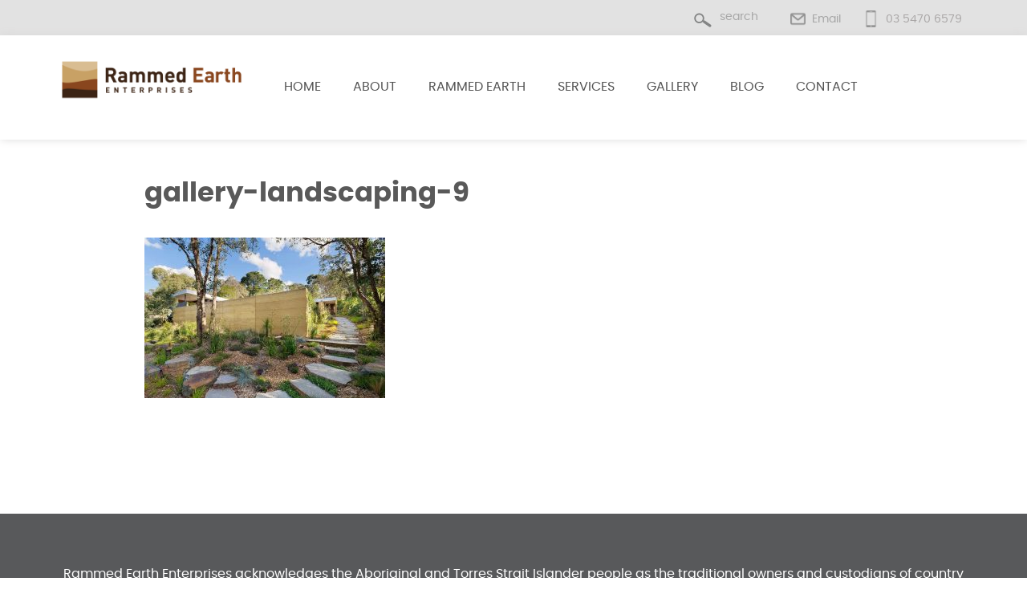

--- FILE ---
content_type: text/html; charset=UTF-8
request_url: https://www.rammedearthenterprises.com.au/landscaping/gallery-landscaping-9/
body_size: 8519
content:
<!doctype html>
<html lang="en-US">
<head>
	<meta charset="UTF-8">
	<meta name="viewport" content="width=device-width, initial-scale=1">
	<link rel="profile" href="https://gmpg.org/xfn/11">

	<meta name='robots' content='index, follow, max-image-preview:large, max-snippet:-1, max-video-preview:-1' />

	<!-- This site is optimized with the Yoast SEO plugin v26.7 - https://yoast.com/wordpress/plugins/seo/ -->
	<title>gallery-landscaping-9 - Rammed Earth Enterprises</title>
	<link rel="canonical" href="https://www.rammedearthenterprises.com.au/landscaping/gallery-landscaping-9/" />
	<meta property="og:locale" content="en_US" />
	<meta property="og:type" content="article" />
	<meta property="og:title" content="gallery-landscaping-9 - Rammed Earth Enterprises" />
	<meta property="og:url" content="https://www.rammedearthenterprises.com.au/landscaping/gallery-landscaping-9/" />
	<meta property="og:site_name" content="Rammed Earth Enterprises" />
	<meta property="og:image" content="https://www.rammedearthenterprises.com.au/landscaping/gallery-landscaping-9" />
	<meta property="og:image:width" content="1420" />
	<meta property="og:image:height" content="947" />
	<meta property="og:image:type" content="image/jpeg" />
	<meta name="twitter:card" content="summary_large_image" />
	<script type="application/ld+json" class="yoast-schema-graph">{"@context":"https://schema.org","@graph":[{"@type":"WebPage","@id":"https://www.rammedearthenterprises.com.au/landscaping/gallery-landscaping-9/","url":"https://www.rammedearthenterprises.com.au/landscaping/gallery-landscaping-9/","name":"gallery-landscaping-9 - Rammed Earth Enterprises","isPartOf":{"@id":"https://www.rammedearthenterprises.com.au/#website"},"primaryImageOfPage":{"@id":"https://www.rammedearthenterprises.com.au/landscaping/gallery-landscaping-9/#primaryimage"},"image":{"@id":"https://www.rammedearthenterprises.com.au/landscaping/gallery-landscaping-9/#primaryimage"},"thumbnailUrl":"https://www.rammedearthenterprises.com.au/wp-content/uploads/2019/02/gallery-landscaping-9.jpg","datePublished":"2019-02-07T02:43:46+00:00","breadcrumb":{"@id":"https://www.rammedearthenterprises.com.au/landscaping/gallery-landscaping-9/#breadcrumb"},"inLanguage":"en-US","potentialAction":[{"@type":"ReadAction","target":["https://www.rammedearthenterprises.com.au/landscaping/gallery-landscaping-9/"]}]},{"@type":"ImageObject","inLanguage":"en-US","@id":"https://www.rammedearthenterprises.com.au/landscaping/gallery-landscaping-9/#primaryimage","url":"https://www.rammedearthenterprises.com.au/wp-content/uploads/2019/02/gallery-landscaping-9.jpg","contentUrl":"https://www.rammedearthenterprises.com.au/wp-content/uploads/2019/02/gallery-landscaping-9.jpg","width":1420,"height":947},{"@type":"BreadcrumbList","@id":"https://www.rammedearthenterprises.com.au/landscaping/gallery-landscaping-9/#breadcrumb","itemListElement":[{"@type":"ListItem","position":1,"name":"Home","item":"https://www.rammedearthenterprises.com.au/"},{"@type":"ListItem","position":2,"name":"Landscaping","item":"https://www.rammedearthenterprises.com.au/landscaping/"},{"@type":"ListItem","position":3,"name":"gallery-landscaping-9"}]},{"@type":"WebSite","@id":"https://www.rammedearthenterprises.com.au/#website","url":"https://www.rammedearthenterprises.com.au/","name":"Rammed Earth Enterprises","description":"Creating elegant rammed earth walls","potentialAction":[{"@type":"SearchAction","target":{"@type":"EntryPoint","urlTemplate":"https://www.rammedearthenterprises.com.au/?s={search_term_string}"},"query-input":{"@type":"PropertyValueSpecification","valueRequired":true,"valueName":"search_term_string"}}],"inLanguage":"en-US"}]}</script>
	<!-- / Yoast SEO plugin. -->


<link rel='dns-prefetch' href='//ajax.googleapis.com' />
<link rel="alternate" type="application/rss+xml" title="Rammed Earth Enterprises &raquo; Feed" href="https://www.rammedearthenterprises.com.au/feed/" />
<link rel="alternate" type="application/rss+xml" title="Rammed Earth Enterprises &raquo; Comments Feed" href="https://www.rammedearthenterprises.com.au/comments/feed/" />
<link rel="alternate" title="oEmbed (JSON)" type="application/json+oembed" href="https://www.rammedearthenterprises.com.au/wp-json/oembed/1.0/embed?url=https%3A%2F%2Fwww.rammedearthenterprises.com.au%2Flandscaping%2Fgallery-landscaping-9%2F" />
<link rel="alternate" title="oEmbed (XML)" type="text/xml+oembed" href="https://www.rammedearthenterprises.com.au/wp-json/oembed/1.0/embed?url=https%3A%2F%2Fwww.rammedearthenterprises.com.au%2Flandscaping%2Fgallery-landscaping-9%2F&#038;format=xml" />
<style id='wp-img-auto-sizes-contain-inline-css' type='text/css'>
img:is([sizes=auto i],[sizes^="auto," i]){contain-intrinsic-size:3000px 1500px}
/*# sourceURL=wp-img-auto-sizes-contain-inline-css */
</style>
<style id='wp-block-library-inline-css' type='text/css'>
:root{--wp-block-synced-color:#7a00df;--wp-block-synced-color--rgb:122,0,223;--wp-bound-block-color:var(--wp-block-synced-color);--wp-editor-canvas-background:#ddd;--wp-admin-theme-color:#007cba;--wp-admin-theme-color--rgb:0,124,186;--wp-admin-theme-color-darker-10:#006ba1;--wp-admin-theme-color-darker-10--rgb:0,107,160.5;--wp-admin-theme-color-darker-20:#005a87;--wp-admin-theme-color-darker-20--rgb:0,90,135;--wp-admin-border-width-focus:2px}@media (min-resolution:192dpi){:root{--wp-admin-border-width-focus:1.5px}}.wp-element-button{cursor:pointer}:root .has-very-light-gray-background-color{background-color:#eee}:root .has-very-dark-gray-background-color{background-color:#313131}:root .has-very-light-gray-color{color:#eee}:root .has-very-dark-gray-color{color:#313131}:root .has-vivid-green-cyan-to-vivid-cyan-blue-gradient-background{background:linear-gradient(135deg,#00d084,#0693e3)}:root .has-purple-crush-gradient-background{background:linear-gradient(135deg,#34e2e4,#4721fb 50%,#ab1dfe)}:root .has-hazy-dawn-gradient-background{background:linear-gradient(135deg,#faaca8,#dad0ec)}:root .has-subdued-olive-gradient-background{background:linear-gradient(135deg,#fafae1,#67a671)}:root .has-atomic-cream-gradient-background{background:linear-gradient(135deg,#fdd79a,#004a59)}:root .has-nightshade-gradient-background{background:linear-gradient(135deg,#330968,#31cdcf)}:root .has-midnight-gradient-background{background:linear-gradient(135deg,#020381,#2874fc)}:root{--wp--preset--font-size--normal:16px;--wp--preset--font-size--huge:42px}.has-regular-font-size{font-size:1em}.has-larger-font-size{font-size:2.625em}.has-normal-font-size{font-size:var(--wp--preset--font-size--normal)}.has-huge-font-size{font-size:var(--wp--preset--font-size--huge)}.has-text-align-center{text-align:center}.has-text-align-left{text-align:left}.has-text-align-right{text-align:right}.has-fit-text{white-space:nowrap!important}#end-resizable-editor-section{display:none}.aligncenter{clear:both}.items-justified-left{justify-content:flex-start}.items-justified-center{justify-content:center}.items-justified-right{justify-content:flex-end}.items-justified-space-between{justify-content:space-between}.screen-reader-text{border:0;clip-path:inset(50%);height:1px;margin:-1px;overflow:hidden;padding:0;position:absolute;width:1px;word-wrap:normal!important}.screen-reader-text:focus{background-color:#ddd;clip-path:none;color:#444;display:block;font-size:1em;height:auto;left:5px;line-height:normal;padding:15px 23px 14px;text-decoration:none;top:5px;width:auto;z-index:100000}html :where(.has-border-color){border-style:solid}html :where([style*=border-top-color]){border-top-style:solid}html :where([style*=border-right-color]){border-right-style:solid}html :where([style*=border-bottom-color]){border-bottom-style:solid}html :where([style*=border-left-color]){border-left-style:solid}html :where([style*=border-width]){border-style:solid}html :where([style*=border-top-width]){border-top-style:solid}html :where([style*=border-right-width]){border-right-style:solid}html :where([style*=border-bottom-width]){border-bottom-style:solid}html :where([style*=border-left-width]){border-left-style:solid}html :where(img[class*=wp-image-]){height:auto;max-width:100%}:where(figure){margin:0 0 1em}html :where(.is-position-sticky){--wp-admin--admin-bar--position-offset:var(--wp-admin--admin-bar--height,0px)}@media screen and (max-width:600px){html :where(.is-position-sticky){--wp-admin--admin-bar--position-offset:0px}}

/*# sourceURL=wp-block-library-inline-css */
</style><style id='global-styles-inline-css' type='text/css'>
:root{--wp--preset--aspect-ratio--square: 1;--wp--preset--aspect-ratio--4-3: 4/3;--wp--preset--aspect-ratio--3-4: 3/4;--wp--preset--aspect-ratio--3-2: 3/2;--wp--preset--aspect-ratio--2-3: 2/3;--wp--preset--aspect-ratio--16-9: 16/9;--wp--preset--aspect-ratio--9-16: 9/16;--wp--preset--color--black: #000000;--wp--preset--color--cyan-bluish-gray: #abb8c3;--wp--preset--color--white: #ffffff;--wp--preset--color--pale-pink: #f78da7;--wp--preset--color--vivid-red: #cf2e2e;--wp--preset--color--luminous-vivid-orange: #ff6900;--wp--preset--color--luminous-vivid-amber: #fcb900;--wp--preset--color--light-green-cyan: #7bdcb5;--wp--preset--color--vivid-green-cyan: #00d084;--wp--preset--color--pale-cyan-blue: #8ed1fc;--wp--preset--color--vivid-cyan-blue: #0693e3;--wp--preset--color--vivid-purple: #9b51e0;--wp--preset--gradient--vivid-cyan-blue-to-vivid-purple: linear-gradient(135deg,rgb(6,147,227) 0%,rgb(155,81,224) 100%);--wp--preset--gradient--light-green-cyan-to-vivid-green-cyan: linear-gradient(135deg,rgb(122,220,180) 0%,rgb(0,208,130) 100%);--wp--preset--gradient--luminous-vivid-amber-to-luminous-vivid-orange: linear-gradient(135deg,rgb(252,185,0) 0%,rgb(255,105,0) 100%);--wp--preset--gradient--luminous-vivid-orange-to-vivid-red: linear-gradient(135deg,rgb(255,105,0) 0%,rgb(207,46,46) 100%);--wp--preset--gradient--very-light-gray-to-cyan-bluish-gray: linear-gradient(135deg,rgb(238,238,238) 0%,rgb(169,184,195) 100%);--wp--preset--gradient--cool-to-warm-spectrum: linear-gradient(135deg,rgb(74,234,220) 0%,rgb(151,120,209) 20%,rgb(207,42,186) 40%,rgb(238,44,130) 60%,rgb(251,105,98) 80%,rgb(254,248,76) 100%);--wp--preset--gradient--blush-light-purple: linear-gradient(135deg,rgb(255,206,236) 0%,rgb(152,150,240) 100%);--wp--preset--gradient--blush-bordeaux: linear-gradient(135deg,rgb(254,205,165) 0%,rgb(254,45,45) 50%,rgb(107,0,62) 100%);--wp--preset--gradient--luminous-dusk: linear-gradient(135deg,rgb(255,203,112) 0%,rgb(199,81,192) 50%,rgb(65,88,208) 100%);--wp--preset--gradient--pale-ocean: linear-gradient(135deg,rgb(255,245,203) 0%,rgb(182,227,212) 50%,rgb(51,167,181) 100%);--wp--preset--gradient--electric-grass: linear-gradient(135deg,rgb(202,248,128) 0%,rgb(113,206,126) 100%);--wp--preset--gradient--midnight: linear-gradient(135deg,rgb(2,3,129) 0%,rgb(40,116,252) 100%);--wp--preset--font-size--small: 13px;--wp--preset--font-size--medium: 20px;--wp--preset--font-size--large: 36px;--wp--preset--font-size--x-large: 42px;--wp--preset--spacing--20: 0.44rem;--wp--preset--spacing--30: 0.67rem;--wp--preset--spacing--40: 1rem;--wp--preset--spacing--50: 1.5rem;--wp--preset--spacing--60: 2.25rem;--wp--preset--spacing--70: 3.38rem;--wp--preset--spacing--80: 5.06rem;--wp--preset--shadow--natural: 6px 6px 9px rgba(0, 0, 0, 0.2);--wp--preset--shadow--deep: 12px 12px 50px rgba(0, 0, 0, 0.4);--wp--preset--shadow--sharp: 6px 6px 0px rgba(0, 0, 0, 0.2);--wp--preset--shadow--outlined: 6px 6px 0px -3px rgb(255, 255, 255), 6px 6px rgb(0, 0, 0);--wp--preset--shadow--crisp: 6px 6px 0px rgb(0, 0, 0);}:where(.is-layout-flex){gap: 0.5em;}:where(.is-layout-grid){gap: 0.5em;}body .is-layout-flex{display: flex;}.is-layout-flex{flex-wrap: wrap;align-items: center;}.is-layout-flex > :is(*, div){margin: 0;}body .is-layout-grid{display: grid;}.is-layout-grid > :is(*, div){margin: 0;}:where(.wp-block-columns.is-layout-flex){gap: 2em;}:where(.wp-block-columns.is-layout-grid){gap: 2em;}:where(.wp-block-post-template.is-layout-flex){gap: 1.25em;}:where(.wp-block-post-template.is-layout-grid){gap: 1.25em;}.has-black-color{color: var(--wp--preset--color--black) !important;}.has-cyan-bluish-gray-color{color: var(--wp--preset--color--cyan-bluish-gray) !important;}.has-white-color{color: var(--wp--preset--color--white) !important;}.has-pale-pink-color{color: var(--wp--preset--color--pale-pink) !important;}.has-vivid-red-color{color: var(--wp--preset--color--vivid-red) !important;}.has-luminous-vivid-orange-color{color: var(--wp--preset--color--luminous-vivid-orange) !important;}.has-luminous-vivid-amber-color{color: var(--wp--preset--color--luminous-vivid-amber) !important;}.has-light-green-cyan-color{color: var(--wp--preset--color--light-green-cyan) !important;}.has-vivid-green-cyan-color{color: var(--wp--preset--color--vivid-green-cyan) !important;}.has-pale-cyan-blue-color{color: var(--wp--preset--color--pale-cyan-blue) !important;}.has-vivid-cyan-blue-color{color: var(--wp--preset--color--vivid-cyan-blue) !important;}.has-vivid-purple-color{color: var(--wp--preset--color--vivid-purple) !important;}.has-black-background-color{background-color: var(--wp--preset--color--black) !important;}.has-cyan-bluish-gray-background-color{background-color: var(--wp--preset--color--cyan-bluish-gray) !important;}.has-white-background-color{background-color: var(--wp--preset--color--white) !important;}.has-pale-pink-background-color{background-color: var(--wp--preset--color--pale-pink) !important;}.has-vivid-red-background-color{background-color: var(--wp--preset--color--vivid-red) !important;}.has-luminous-vivid-orange-background-color{background-color: var(--wp--preset--color--luminous-vivid-orange) !important;}.has-luminous-vivid-amber-background-color{background-color: var(--wp--preset--color--luminous-vivid-amber) !important;}.has-light-green-cyan-background-color{background-color: var(--wp--preset--color--light-green-cyan) !important;}.has-vivid-green-cyan-background-color{background-color: var(--wp--preset--color--vivid-green-cyan) !important;}.has-pale-cyan-blue-background-color{background-color: var(--wp--preset--color--pale-cyan-blue) !important;}.has-vivid-cyan-blue-background-color{background-color: var(--wp--preset--color--vivid-cyan-blue) !important;}.has-vivid-purple-background-color{background-color: var(--wp--preset--color--vivid-purple) !important;}.has-black-border-color{border-color: var(--wp--preset--color--black) !important;}.has-cyan-bluish-gray-border-color{border-color: var(--wp--preset--color--cyan-bluish-gray) !important;}.has-white-border-color{border-color: var(--wp--preset--color--white) !important;}.has-pale-pink-border-color{border-color: var(--wp--preset--color--pale-pink) !important;}.has-vivid-red-border-color{border-color: var(--wp--preset--color--vivid-red) !important;}.has-luminous-vivid-orange-border-color{border-color: var(--wp--preset--color--luminous-vivid-orange) !important;}.has-luminous-vivid-amber-border-color{border-color: var(--wp--preset--color--luminous-vivid-amber) !important;}.has-light-green-cyan-border-color{border-color: var(--wp--preset--color--light-green-cyan) !important;}.has-vivid-green-cyan-border-color{border-color: var(--wp--preset--color--vivid-green-cyan) !important;}.has-pale-cyan-blue-border-color{border-color: var(--wp--preset--color--pale-cyan-blue) !important;}.has-vivid-cyan-blue-border-color{border-color: var(--wp--preset--color--vivid-cyan-blue) !important;}.has-vivid-purple-border-color{border-color: var(--wp--preset--color--vivid-purple) !important;}.has-vivid-cyan-blue-to-vivid-purple-gradient-background{background: var(--wp--preset--gradient--vivid-cyan-blue-to-vivid-purple) !important;}.has-light-green-cyan-to-vivid-green-cyan-gradient-background{background: var(--wp--preset--gradient--light-green-cyan-to-vivid-green-cyan) !important;}.has-luminous-vivid-amber-to-luminous-vivid-orange-gradient-background{background: var(--wp--preset--gradient--luminous-vivid-amber-to-luminous-vivid-orange) !important;}.has-luminous-vivid-orange-to-vivid-red-gradient-background{background: var(--wp--preset--gradient--luminous-vivid-orange-to-vivid-red) !important;}.has-very-light-gray-to-cyan-bluish-gray-gradient-background{background: var(--wp--preset--gradient--very-light-gray-to-cyan-bluish-gray) !important;}.has-cool-to-warm-spectrum-gradient-background{background: var(--wp--preset--gradient--cool-to-warm-spectrum) !important;}.has-blush-light-purple-gradient-background{background: var(--wp--preset--gradient--blush-light-purple) !important;}.has-blush-bordeaux-gradient-background{background: var(--wp--preset--gradient--blush-bordeaux) !important;}.has-luminous-dusk-gradient-background{background: var(--wp--preset--gradient--luminous-dusk) !important;}.has-pale-ocean-gradient-background{background: var(--wp--preset--gradient--pale-ocean) !important;}.has-electric-grass-gradient-background{background: var(--wp--preset--gradient--electric-grass) !important;}.has-midnight-gradient-background{background: var(--wp--preset--gradient--midnight) !important;}.has-small-font-size{font-size: var(--wp--preset--font-size--small) !important;}.has-medium-font-size{font-size: var(--wp--preset--font-size--medium) !important;}.has-large-font-size{font-size: var(--wp--preset--font-size--large) !important;}.has-x-large-font-size{font-size: var(--wp--preset--font-size--x-large) !important;}
/*# sourceURL=global-styles-inline-css */
</style>

<style id='classic-theme-styles-inline-css' type='text/css'>
/*! This file is auto-generated */
.wp-block-button__link{color:#fff;background-color:#32373c;border-radius:9999px;box-shadow:none;text-decoration:none;padding:calc(.667em + 2px) calc(1.333em + 2px);font-size:1.125em}.wp-block-file__button{background:#32373c;color:#fff;text-decoration:none}
/*# sourceURL=/wp-includes/css/classic-themes.min.css */
</style>
<link rel='stylesheet' id='rammed-earth-style-css' href='https://www.rammedearthenterprises.com.au/wp-content/themes/rammed-earth/style.css?ver=69430945f81b122b7ed03b2d4e57d0c6' type='text/css' media='all' />
<!--n2css--><!--n2js--><script type="text/javascript" src="https://ajax.googleapis.com/ajax/libs/jquery/3.7.1/jquery.min.js?ver=3.7.1" id="jquery-js"></script>
<link rel="https://api.w.org/" href="https://www.rammedearthenterprises.com.au/wp-json/" /><link rel="alternate" title="JSON" type="application/json" href="https://www.rammedearthenterprises.com.au/wp-json/wp/v2/media/430" /><link rel="EditURI" type="application/rsd+xml" title="RSD" href="https://www.rammedearthenterprises.com.au/xmlrpc.php?rsd" />

<link rel='shortlink' href='https://www.rammedearthenterprises.com.au/?p=430' />
<!-- Global site tag (gtag.js) - Google Ads: 713167808 -->
<script async src="https://www.googletagmanager.com/gtag/js?id=AW-713167808"></script>
<script>
  window.dataLayer = window.dataLayer || [];
  function gtag(){dataLayer.push(arguments);}
  gtag('js', new Date());
  gtag('config', 'G-3WKKNRWVBQ');
  gtag('config', 'AW-713167808');
</script><style type="text/css">.recentcomments a{display:inline !important;padding:0 !important;margin:0 !important;}</style><noscript><style>.lazyload[data-src]{display:none !important;}</style></noscript><style>.lazyload{background-image:none !important;}.lazyload:before{background-image:none !important;}</style><link rel="icon" href="https://www.rammedearthenterprises.com.au/wp-content/uploads/2019/03/cropped-site-icon-32x32.png" sizes="32x32" />
<link rel="icon" href="https://www.rammedearthenterprises.com.au/wp-content/uploads/2019/03/cropped-site-icon-192x192.png" sizes="192x192" />
<link rel="apple-touch-icon" href="https://www.rammedearthenterprises.com.au/wp-content/uploads/2019/03/cropped-site-icon-180x180.png" />
<meta name="msapplication-TileImage" content="https://www.rammedearthenterprises.com.au/wp-content/uploads/2019/03/cropped-site-icon-270x270.png" />
	<script src="https://www.rammedearthenterprises.com.au/wp-content/themes/rammed-earth/js/jquery.js"></script>
	<script>
	jQuery(window).scroll(function() {
		if (jQuery(window).width() >= 768 ) {
			if ( jQuery(window).scrollTop() >= 44 ) {
				jQuery('.project-head-feature-image, .home-feature-banner').css('margin-top', '130px');
				jQuery('.main-header').css('position', 'fixed');

			} else {
					//jQuery('.logo').css('display', 'block');
					jQuery('.main-header').css('position', 'relative');
					jQuery('.project-head-feature-image, .home-feature-banner').css('margin-top', '0px');
			}
		}	
});  </script>
</head>

<body class="attachment wp-singular attachment-template-default attachmentid-430 attachment-jpeg wp-theme-rammed-earth">
<div id="mobile-menu-button"class="mobile-menu-button">
	<div class="mobile-menu-inner">
		<div class="mobile-menu-inner">
			<span style="font-size:28px;cursor:pointer" onclick="openNav()">&#9776; MENU</span> 
	</div>	
	</div>
</div>
    <div id="mainSidenav" class="sidenav"> <a href="javascript:void(0)" class="closebtn" onclick="closeNav()">&times;</a> 
	<div class="menu-logo"><a href="/"><img src="[data-uri]" data-src="https://www.rammedearthenterprises.com.au/wp-content/themes/rammed-earth/images/rammed-earth-logo.png" decoding="async" class="lazyload" width="500" height="156" data-eio-rwidth="500" data-eio-rheight="156" /><noscript><img src="https://www.rammedearthenterprises.com.au/wp-content/themes/rammed-earth/images/rammed-earth-logo.png" data-eio="l" /></noscript> </a></div>
       <nav class="main-nav"><div class="menu-menu-1-container"><ul id="mobile-menu" class="mobile-menu"><li id="menu-item-39" class="menu-item menu-item-type-post_type menu-item-object-page menu-item-home menu-item-39"><a href="https://www.rammedearthenterprises.com.au/">Home</a></li>
<li id="menu-item-40" class="menu-item menu-item-type-custom menu-item-object-custom menu-item-has-children menu-item-40"><a href="#">About</a>
<ul class="sub-menu">
	<li id="menu-item-75" class="menu-item menu-item-type-post_type menu-item-object-page menu-item-75"><a href="https://www.rammedearthenterprises.com.au/history/">History</a></li>
	<li id="menu-item-74" class="menu-item menu-item-type-post_type menu-item-object-page menu-item-74"><a href="https://www.rammedearthenterprises.com.au/our-values-2/">Our Values</a></li>
	<li id="menu-item-2068" class="menu-item menu-item-type-post_type menu-item-object-page menu-item-2068"><a href="https://www.rammedearthenterprises.com.au/jobs/">Jobs</a></li>
</ul>
</li>
<li id="menu-item-41" class="menu-item menu-item-type-custom menu-item-object-custom menu-item-has-children menu-item-41"><a href="#">Rammed Earth</a>
<ul class="sub-menu">
	<li id="menu-item-72" class="menu-item menu-item-type-post_type menu-item-object-page menu-item-72"><a href="https://www.rammedearthenterprises.com.au/technical/">Technical</a></li>
	<li id="menu-item-71" class="menu-item menu-item-type-post_type menu-item-object-page menu-item-71"><a href="https://www.rammedearthenterprises.com.au/thermal-properties/">Thermal Properties</a></li>
	<li id="menu-item-70" class="menu-item menu-item-type-post_type menu-item-object-page menu-item-70"><a href="https://www.rammedearthenterprises.com.au/benefits/">Benefits</a></li>
	<li id="menu-item-69" class="menu-item menu-item-type-post_type menu-item-object-page menu-item-69"><a href="https://www.rammedearthenterprises.com.au/faq/">Frequently Asked Questions</a></li>
</ul>
</li>
<li id="menu-item-42" class="menu-item menu-item-type-custom menu-item-object-custom menu-item-has-children menu-item-42"><a href="#">Services</a>
<ul class="sub-menu">
	<li id="menu-item-68" class="menu-item menu-item-type-post_type menu-item-object-page menu-item-68"><a href="https://www.rammedearthenterprises.com.au/preliminary-consultation/">Preliminary Consultation</a></li>
	<li id="menu-item-67" class="menu-item menu-item-type-post_type menu-item-object-page menu-item-67"><a href="https://www.rammedearthenterprises.com.au/rammed-earth-construction/">Rammed Earth Construction</a></li>
	<li id="menu-item-1263" class="menu-item menu-item-type-post_type menu-item-object-page menu-item-1263"><a href="https://www.rammedearthenterprises.com.au/rammed-earth-design/">Design</a></li>
	<li id="menu-item-1412" class="menu-item menu-item-type-post_type menu-item-object-page menu-item-1412"><a href="https://www.rammedearthenterprises.com.au/rammed-earth-information-for-professionals/">Information for Professionals</a></li>
	<li id="menu-item-65" class="menu-item menu-item-type-post_type menu-item-object-page menu-item-65"><a href="https://www.rammedearthenterprises.com.au/testimonials/">Testimonials</a></li>
</ul>
</li>
<li id="menu-item-37" class="menu-item menu-item-type-post_type menu-item-object-page menu-item-37"><a href="https://www.rammedearthenterprises.com.au/gallery/">Gallery</a></li>
<li id="menu-item-38" class="menu-item menu-item-type-post_type menu-item-object-page menu-item-38"><a href="https://www.rammedearthenterprises.com.au/blog/">Blog</a></li>
<li id="menu-item-36" class="menu-item menu-item-type-post_type menu-item-object-page menu-item-36"><a href="https://www.rammedearthenterprises.com.au/contact/">Contact</a></li>
</ul></div> 	
			<div class="mobile-details-wrapper">
			<div class="phone-top"><a href="tel:0354706579">03 5470 6579</a></div>
				<div class="email-top"><a href="/contact">Email</a></div>
				<div class="search-top"><form role="search" method="get" id="searchform" action="https://www.rammedearthenterprises.com.au/">
    <div>
        <input type="text" value="" name="s" id="search" placeholder="search" />
        
    </div>
</form></div></div>
			</div>
       </nav><!-- #site-navigation -->
       
</div>
	<header id="masthead" class="site-header">
	<div class="sub-header">
            <div class="sub-header-inner">
                <div class="phone-top"><a href="tel:0354706579">03 5470 6579</a></div>
				<div class="email-top"><a href="/contact">Email</a></div>
				<div class="search-top"><form role="search" method="get" id="searchform" action="https://www.rammedearthenterprises.com.au/">
    <div>
        <input type="text" value="" name="s" id="search" placeholder="search" />
        
    </div>
</form></div>
            </div>
    </div>
    <div class="main-header">
        <div class="main-header-inner">
            <div class="logo"><a href="/"><img src="[data-uri]" data-src="https://www.rammedearthenterprises.com.au/wp-content/themes/rammed-earth/images/rammed-earth-logo.png" decoding="async" class="lazyload" width="500" height="156" data-eio-rwidth="500" data-eio-rheight="156" /><noscript><img src="https://www.rammedearthenterprises.com.au/wp-content/themes/rammed-earth/images/rammed-earth-logo.png" data-eio="l" /></noscript></a></div>
				<div class="nav-wrapper">
					<nav id="site-navigation" class="main-navigation">
						<div class="menu-menu-1-container"><ul id="primary-menu" class="menu"><li class="menu-item menu-item-type-post_type menu-item-object-page menu-item-home menu-item-39"><a href="https://www.rammedearthenterprises.com.au/">Home</a></li>
<li class="menu-item menu-item-type-custom menu-item-object-custom menu-item-has-children menu-item-40"><a href="#">About</a>
<ul class="sub-menu">
	<li class="menu-item menu-item-type-post_type menu-item-object-page menu-item-75"><a href="https://www.rammedearthenterprises.com.au/history/">History</a></li>
	<li class="menu-item menu-item-type-post_type menu-item-object-page menu-item-74"><a href="https://www.rammedearthenterprises.com.au/our-values-2/">Our Values</a></li>
	<li class="menu-item menu-item-type-post_type menu-item-object-page menu-item-2068"><a href="https://www.rammedearthenterprises.com.au/jobs/">Jobs</a></li>
</ul>
</li>
<li class="menu-item menu-item-type-custom menu-item-object-custom menu-item-has-children menu-item-41"><a href="#">Rammed Earth</a>
<ul class="sub-menu">
	<li class="menu-item menu-item-type-post_type menu-item-object-page menu-item-72"><a href="https://www.rammedearthenterprises.com.au/technical/">Technical</a></li>
	<li class="menu-item menu-item-type-post_type menu-item-object-page menu-item-71"><a href="https://www.rammedearthenterprises.com.au/thermal-properties/">Thermal Properties</a></li>
	<li class="menu-item menu-item-type-post_type menu-item-object-page menu-item-70"><a href="https://www.rammedearthenterprises.com.au/benefits/">Benefits</a></li>
	<li class="menu-item menu-item-type-post_type menu-item-object-page menu-item-69"><a href="https://www.rammedearthenterprises.com.au/faq/">Frequently Asked Questions</a></li>
</ul>
</li>
<li class="menu-item menu-item-type-custom menu-item-object-custom menu-item-has-children menu-item-42"><a href="#">Services</a>
<ul class="sub-menu">
	<li class="menu-item menu-item-type-post_type menu-item-object-page menu-item-68"><a href="https://www.rammedearthenterprises.com.au/preliminary-consultation/">Preliminary Consultation</a></li>
	<li class="menu-item menu-item-type-post_type menu-item-object-page menu-item-67"><a href="https://www.rammedearthenterprises.com.au/rammed-earth-construction/">Rammed Earth Construction</a></li>
	<li class="menu-item menu-item-type-post_type menu-item-object-page menu-item-1263"><a href="https://www.rammedearthenterprises.com.au/rammed-earth-design/">Design</a></li>
	<li class="menu-item menu-item-type-post_type menu-item-object-page menu-item-1412"><a href="https://www.rammedearthenterprises.com.au/rammed-earth-information-for-professionals/">Information for Professionals</a></li>
	<li class="menu-item menu-item-type-post_type menu-item-object-page menu-item-65"><a href="https://www.rammedearthenterprises.com.au/testimonials/">Testimonials</a></li>
</ul>
</li>
<li class="menu-item menu-item-type-post_type menu-item-object-page menu-item-37"><a href="https://www.rammedearthenterprises.com.au/gallery/">Gallery</a></li>
<li class="menu-item menu-item-type-post_type menu-item-object-page menu-item-38"><a href="https://www.rammedearthenterprises.com.au/blog/">Blog</a></li>
<li class="menu-item menu-item-type-post_type menu-item-object-page menu-item-36"><a href="https://www.rammedearthenterprises.com.au/contact/">Contact</a></li>
</ul></div>					</nav><!-- #site-navigation -->
				</div>
        </div>
    </div>
			
	</header><!-- #masthead -->


<div class="project-head-feature-image">
                
            </div>
<div class="main-content-area">
    <div class="main-content-area-inner">
	<div id="primary" class="content-area">
		<main id="main" class="site-main">

		
<article id="post-430" class="post-430 attachment type-attachment status-inherit hentry">
	<header class="entry-header">
		<h1 class="entry-title">gallery-landscaping-9</h1>	</header><!-- .entry-header -->

	
	<div class="entry-content">
		<p class="attachment"><a href='https://www.rammedearthenterprises.com.au/wp-content/uploads/2019/02/gallery-landscaping-9.jpg'><img fetchpriority="high" decoding="async" width="300" height="200" src="[data-uri]" class="attachment-medium size-medium lazyload" alt=""   data-src="https://www.rammedearthenterprises.com.au/wp-content/uploads/2019/02/gallery-landscaping-9-300x200.jpg" data-srcset="https://www.rammedearthenterprises.com.au/wp-content/uploads/2019/02/gallery-landscaping-9-300x200.jpg 300w, https://www.rammedearthenterprises.com.au/wp-content/uploads/2019/02/gallery-landscaping-9-768x512.jpg 768w, https://www.rammedearthenterprises.com.au/wp-content/uploads/2019/02/gallery-landscaping-9-1024x683.jpg 1024w, https://www.rammedearthenterprises.com.au/wp-content/uploads/2019/02/gallery-landscaping-9.jpg 1420w" data-sizes="auto" data-eio-rwidth="300" data-eio-rheight="200" /><noscript><img fetchpriority="high" decoding="async" width="300" height="200" src="https://www.rammedearthenterprises.com.au/wp-content/uploads/2019/02/gallery-landscaping-9-300x200.jpg" class="attachment-medium size-medium" alt="" srcset="https://www.rammedearthenterprises.com.au/wp-content/uploads/2019/02/gallery-landscaping-9-300x200.jpg 300w, https://www.rammedearthenterprises.com.au/wp-content/uploads/2019/02/gallery-landscaping-9-768x512.jpg 768w, https://www.rammedearthenterprises.com.au/wp-content/uploads/2019/02/gallery-landscaping-9-1024x683.jpg 1024w, https://www.rammedearthenterprises.com.au/wp-content/uploads/2019/02/gallery-landscaping-9.jpg 1420w" sizes="(max-width: 300px) 100vw, 300px" data-eio="l" /></noscript></a></p>
	</div><!-- .entry-content -->

	</article><!-- #post-430 -->

		</main><!-- #main -->
	</div><!-- #primary -->
	</div>
	</div>	

	</div><!-- #content -->

	<footer class="site-footer">
		
		<div class="footer-acknowledgement">
			<style>
				.footer-acknowledgement {
					margin: -21px -1px 0;
					background-color: #58595b;
					color: white;
					text-align: center;
				}
				.footer-acknowledgement blockquote {
					background-color: transparent;
					margin: 0;
				}
			</style>
			<blockquote>
				<p>Rammed Earth Enterprises acknowledges the Aboriginal and Torres Strait Islander people as the traditional owners and custodians of country throughout Australia, we acknowledge their continuing connection to land, waters and community and pay our respects to the people, cultures, and the elders past, present, and emerging.</p>

<p>We pay our respects to the Dja Dja Wurrung people, the traditional custodians of the land where our business is based.</p>
			</blockquote>
		</div>
		
    <div class="footer-inner">
    <div class="footer-col-1">
      <section id="text-2" class="widget widget_text"><span class="widget-title">Contact</span>			<div class="textwidget"><p><strong>Rammed Earth Enterprises<br />
</strong>03 5470 6579<br />
PO Box 550<br />
Castlemaine VIC 3450<br />
<a href="https://www.rammedearthenterprises.com.au/contact/">Email</a><u></u></p>
</div>
		</section>    </div>
    <div class="footer-col-2">
      <section id="text-3" class="widget widget_text"><span class="widget-title">Social</span>			<div class="textwidget"><p><a href="https://www.instagram.com/rammedearthenterprises/" target="_blank" rel="noopener">Instagram</a><br />
<a href="https://www.facebook.com/pg/rammedearthenterprises/about/" target="_blank" rel="noopener">Facebook</a><br />
<a href="https://www.youtube.com/channel/UCvzUlexfDFc033Iwc4FgB0Q" target="_blank" rel="noopener">Youtube</a><br />
<a href="https://www.pinterest.com.au/RammedEarthVic/" target="_blank" rel="noopener">Pinterest</a><br />
<a href="https://www.houzz.com.au/pro/rammedearthenterprises/rammed-earth-enterprises" target="_blank" rel="noopener">Houzz</a></p>
</div>
		</section>    </div>
    <div class="footer-col-3">
      <section id="text-4" class="widget widget_text"><span class="widget-title">Your Project</span>			<div class="textwidget"><p>We have been working with clients since 1992 to create quality rammed earth structures. We would love to <a href="https://www.rammedearthenterprises.com.au/contact/">discuss</a> how we can help with the construction of your unique rammed earth walls.</p>
</div>
		</section>    </div>
    <div class="footer-col-4">
      <section id="custom_html-6" class="widget_text widget widget_custom_html"><div class="textwidget custom-html-widget"><div class="row">
    <div class="column-2">
        <a href="https://hia.com.au" target="_blank">
        <img src="[data-uri]" alt="hia" data-src="https://www.rammedearthenterprises.com.au/wp-content/uploads/2019/02/HIA-logo.jpg" decoding="async" class="lazyload" width="300" height="186" data-eio-rwidth="300" data-eio-rheight="186"><noscript><img src="https://www.rammedearthenterprises.com.au/wp-content/uploads/2019/02/HIA-logo.jpg" alt="hia" data-eio="l"></noscript></a></div>
    <div class="column-2">
        <a href="http://ecosustainablehomes.com.au" target="_blank">
            <img src="[data-uri]" alt="eco homes" data-src="https://www.rammedearthenterprises.com.au/wp-content/uploads/2019/02/ESH-logo.jpg" decoding="async" class="lazyload" width="300" height="161" data-eio-rwidth="300" data-eio-rheight="161" /><noscript><img src="https://www.rammedearthenterprises.com.au/wp-content/uploads/2019/02/ESH-logo.jpg" alt="eco homes" data-eio="l" /></noscript></a></div>
</div>
<div class="row">
    <div class="column-2">
			<a href="https://hia.com.au/products-services/greensmart" target="_blank">
        <img src="[data-uri]" alt="green-smart" data-src="https://www.rammedearthenterprises.com.au/wp-content/uploads/2019/02/green-logo.jpg" decoding="async" class="lazyload" width="300" height="183" data-eio-rwidth="300" data-eio-rheight="183" /><noscript><img src="https://www.rammedearthenterprises.com.au/wp-content/uploads/2019/02/green-logo.jpg" alt="green-smart" data-eio="l" /></noscript></a></div>

    <div class="column-2">
                <a href="https://www.houzz.com.au/pro/rammedearthenterprises/rammed-earth-enterprises" target="_blank">
        <img src="[data-uri]" alt="houzz" data-src="https://www.rammedearthenterprises.com.au/wp-content/uploads/2019/02/houzz-logo.jpg" decoding="async" class="lazyload" width="300" height="183" data-eio-rwidth="300" data-eio-rheight="183" /><noscript><img src="https://www.rammedearthenterprises.com.au/wp-content/uploads/2019/02/houzz-logo.jpg" alt="houzz" data-eio="l" /></noscript></a></div>
</div></div></section>    </div>
    </div>
	</footer>
</div>
<div class="sub-footer">
	<div class="sub-footer-inner">
  &#169; 2019 Rammed Earth Enterprises - 
<a href="https://www.thrivewebdesign.com.au" target="_blank">Thrive Web Design Bendigo </a>
	</div>
</div>

<script type="speculationrules">
{"prefetch":[{"source":"document","where":{"and":[{"href_matches":"/*"},{"not":{"href_matches":["/wp-*.php","/wp-admin/*","/wp-content/uploads/*","/wp-content/*","/wp-content/plugins/*","/wp-content/themes/rammed-earth/*","/*\\?(.+)"]}},{"not":{"selector_matches":"a[rel~=\"nofollow\"]"}},{"not":{"selector_matches":".no-prefetch, .no-prefetch a"}}]},"eagerness":"conservative"}]}
</script>
<script type="text/javascript" id="eio-lazy-load-js-before">
/* <![CDATA[ */
var eio_lazy_vars = {"exactdn_domain":"","skip_autoscale":0,"bg_min_dpr":1.100000000000000088817841970012523233890533447265625,"threshold":0,"use_dpr":1};
//# sourceURL=eio-lazy-load-js-before
/* ]]> */
</script>
<script type="text/javascript" src="https://www.rammedearthenterprises.com.au/wp-content/plugins/ewww-image-optimizer/includes/lazysizes.min.js?ver=831" id="eio-lazy-load-js" async="async" data-wp-strategy="async"></script>
<script type="text/javascript" src="https://www.rammedearthenterprises.com.au/wp-content/plugins/fitvids-for-wordpress/jquery.fitvids.js?ver=1.1" id="fitvids-js"></script>
		<script type="text/javascript">
		jQuery(document).ready(function () {
			jQuery('body').fitVids();
		});
		</script><script>      
        
        function openNav() {
          // document.getElementById("mainSidenav").style.width = "320px";
          document.getElementById("mainSidenav").style.left = "0px";
         document.getElementById("mobile-menu-button").style.top = "00px";
        }

        function closeNav() {
            document.getElementById("mainSidenav").style.left = "-340px";
          //  document.getElementById("main").style.marginLeft = "0";
            document.getElementById("mobile-menu-button").style.top = "0px";
        }

</script>

<script>
  window.addEventListener('load',function(){
    if(window.location.pathname == "/contact-thank-you/"){
      gtag('event', 'conversion', {'send_to': 'AW-713167808/U67rCJaQ9K0BEMCniNQC'});
    }
  })
</script>

</body>
</html>

<!--
Performance optimized by W3 Total Cache. Learn more: https://www.boldgrid.com/w3-total-cache/?utm_source=w3tc&utm_medium=footer_comment&utm_campaign=free_plugin

Page Caching using Disk: Enhanced 

Served from: www.rammedearthenterprises.com.au @ 2026-01-19 06:44:15 by W3 Total Cache
-->

--- FILE ---
content_type: text/css
request_url: https://www.rammedearthenterprises.com.au/wp-content/themes/rammed-earth/style.css?ver=69430945f81b122b7ed03b2d4e57d0c6
body_size: 5391
content:
/*!
Theme Name: Rammed Earth Enterprises
Theme URI: https://www.thrivewebdesign.com.au/
Author: https://www.thrivewebdesign.com.au/
Author URI: https://www.thrivewebdesign.com.au/
Description: Custom template for Rammed Earth Enterprises
Version: 1.0.0
License: (C) 2019

Rammed Earth Enterprises is based on Underscores https://underscores.me/, (C) 2012-2017 Automattic, Inc.
Underscores is distributed under the terms of the GNU GPL v2 or later. */


.lightbox {
    /** Hide the lightbox */
    opacity: 0;

    /** Apply basic lightbox styling */
    position: fixed;
    z-index: 200;
    width: 100%;
    height: 100%;
    top: -100%;
    left: 0;
    color: #333333;
    -webkit-transition: all .5s ease-in-out;
    -moz-transition: all .5s ease-in-out;
    -o-transition: all .5s ease-in-out;
    transition: all .5s ease-in-out;
    overflow-x: hidden;
    overflow-y: auto;
   
}

.lightbox-wrapper {
    position: fixed;
    top: 0px;
    left: 0px;
    width: 100vw;
    background: rgba(0, 0, 0, 0.86);
    z-index: -1;
    height: 0;
    transition: height .5s ease-in-out;
}

.lightbox:target {
    /** Show lightbox when it is target */
    opacity: 1;
    outline: none;
    top: 0px;
}
.lightbox:target .content{
    
 
}

.lightbox .box {
    margin: auto;
    max-width: 100%;
}

.lightbox .title {
    margin: 0;
    padding: 0 0 10px 0px;
    border-bottom: 1px #ccc solid;
    font-size: 22px;
}

.lightbox .content {
   /* display: flex;*/
    position: relative;
    width: 100%;
    -webkit-transition: all .5s ease-in-out;
    -moz-transition: all .5s ease-in-out;
    -o-transition: all .5s ease-in-out;
    transition: all .5s ease-in-out;
}


a.close {
    padding: 20px;

}
.clear {
    display: block;
    clear: both;
}
.lightbox-nav {
    float: left;
    width: 100%;
    height: 60px;
    padding: 10px 10px 0px;

}

.lightbox .content .desc {
    z-index: 99;
    bottom: 0;
    position: absolute;
    padding: 10px;
    margin: 0 0 4px 0;
    background-color: rgba(0, 0, 0, 0.8);
    color: #fff;
    opacity: 0;
    transition: opacity ease-in-out 0.5s;
}
    
.lightbox .content:hover .desc {
    opacity: 1;
}

.lightbox .next,
.lightbox .prev {
    display: block;
    text-decoration: none;

}
.next {
    position: absolute;
    bottom: 0px;
    right: 5%;
    z-index: 99;
    height: 80%;
    margin-top: 20%;
}
.prev {
     position: absolute;
    bottom: 0px;
    left: 5%;
    height: 80%;
    z-index: 99;
}

.next img, .prev img{
    position: relative;
    top: 40%;
    width: 50px;
}
.close{
    text-decoration: none;
    position: fixed;
    right: 5px;
    top: 5px;
    line-height: 20px;
}
.next,
.close {
   z-index: 99;
}
section.item {
    float: left;
    /*width: calc( 12.5% - 2px );*/
    margin: 1px;
    height: 100%;
    display: flex;
    justify-content: center;
    align-items: center;
}
section.item img{
    max-width: 100%;
    height: auto;

}
.image-wrapper {
    display: block;
    max-width: 100%;
    text-align: center;
    opacity:0;
    -webkit-transition: opacity .5s ease-in-out;
    -moz-transition: opacity .5s ease-in-out;
    -o-transition: opacity .5s ease-in-out;
    transition: opacity .5s ease-in-out;
}
img.lazy {
    display: block;
    max-width: 80%;
    margin-left: auto;
    margin-right: auto;
}

/* temp gallery end */


@font-face {
    font-family: 'poppinsbold';
    src: url('fonts/poppins-bold-webfont.eot');
    src: url('fonts/poppins-bold-webfont.eot?#iefix') format('embedded-opentype'),
         url('fonts/poppins-bold-webfont.woff2') format('woff2'),
         url('fonts/poppins-bold-webfont.woff') format('woff'),
         url('fonts/poppins-bold-webfont.ttf') format('truetype');
    font-weight: normal;
    font-style: normal;
    font-display:auto;

}

@font-face {
    font-family: 'poppinsitalic';
    src: url('fonts/poppins-italic-webfont.eot');
    src: url('fonts/poppins-italic-webfont.eot?#iefix') format('embedded-opentype'),
         url('fonts/poppins-italic-webfont.woff2') format('woff2'),
         url('fonts/poppins-italic-webfont.woff') format('woff'),
         url('fonts/poppins-italic-webfont.ttf') format('truetype');
    font-weight: normal;
    font-style: normal;
    font-display:auto;

}

@font-face {
    font-family: 'poppinsregular';
    src: url('fonts/poppins-regular-webfont.eot');
    src: url('fonts/poppins-regular-webfont.eot?#iefix') format('embedded-opentype'),
         url('fonts/poppins-regular-webfont.woff2') format('woff2'),
         url('fonts/fonts/poppins-regular-webfont.woff') format('woff'),
         url('fonts/poppins-regular-webfont.ttf') format('truetype');
    font-weight: normal;
    font-style: normal;
    font-display:auto;

}
html {
	-webkit-overflow-scrolling: touch;
    -webkit-text-size-adjust: 100%; 
    height:100%;
    scroll-behavior: smooth;
    /*line-height: 1.63em;  /* firefox line hight fix */
}


* {
   -webkit-box-sizing: border-box;
    -moz-box-sizing: border-box;
    box-sizing: border-box;
    border:0px;
}
#main::-webkit-scrollbar { width: 0 !important }
.site-main-inner::-webkit-scrollbar { width: 0 !important }
.site-main-inner, #main { -ms-overflow-style: none; }
.site-main-inner, #main { overflow: -moz-scrollbars-none; }


body{
	margin:0px;
	font-family: 'poppinsregular', Arial, Helvetica, sans-serif;
	background-color: white;
    color:#595959;
	-webkit-overflow-scrolling: touch;
}
h1.entry-title {
    font-size: 34px;
    margin-top: 0px;
}
h1, h2, h3, h4, h5{
    font-family: 'poppinsbold', Arial, Helvetica, sans-serif;
    font-weight: normal;
}
a {
    color: #89461e;
}
strong, b{
    font-family: 'poppinsbold', Arial, Helvetica, sans-serif;
    font-weight: normal;
}

.row {
    float: left;
    width: 100%;
    clear: both;
}
.big-padding{
    padding:80px 0px;
}

.medium-vert-padding{
    padding-bottom: 30px;
    padding-top: 30px;
}
.two-columns {
    float: left;
    width: 50%;
    padding: 0px 10px;
}
.page-banner img {
    max-width: 100%;
    height: auto;
}
textarea.contact-field, input.contact-field {
    background: #f7f6f5;
    padding: 4px;
    color: #767676;
    font-size: 16px;
    border: 1px solid #e5e5e5;
}

/*.main-content {
    width: 70%;
    float: right;
    display: block;
    background: white;
    position: absolute;
    left: 0px;
    transition: all .5s ease;
}

.main-content-inner {
    height: 100%;
    display: block;
    padding: 6%;
    width: 100%;
    margin-left: auto;
    margin-right: auto;
} */

header.entry-header h2 a {
    color: #3c2415;
    text-decoration: none;
}
.home-feature-banner {
    float: left;
    width: 100%;
}
.home-feature-banner-inner {
    height: 100%;
    display: block;
    width: 100%;
    max-width: 2250px;
    margin-left: auto;
    margin-right: auto;
}

.project-head-feature-image {
    float: left;
    width: 100%;
    position: relative;
}
.rhs-project {
    width: 100%;
    padding-right: 0%;
    margin: 0px!important;
    float: left;
}
.features-right {
    width: calc(46.33% - 3px);
    float: left;
    padding-left: 7%;
    margin-top: 28px;
    border-left: 2px solid #d8d7d7;
}
span.key-features {
    font-family: 'poppinsbold', Arial, Helvetica, sans-serif;
    padding-bottom: 60px;
    display: block;
}
.feature-item {
    padding-bottom: 18px;
    float: left;
    width: 100%;
}
.feature-text {
    float: left;
    width: 86%;
}
main#main {
    padding-bottom: 50px;
}
.tick {

    width: 14%;
    height: 50px;
    background: url(images/tick-box.png);
    display: inline-block;
    background-repeat: no-repeat;
    float: left;
    position: relative;
    top: -5px;
}

.title {
    position: absolute;
    right: 12%;
    bottom: 5%;
    color: white;
    text-shadow: 0px 0px 5px #000000a6;
}

article.post {
    border-bottom: 3px solid #e2e2e2;
    padding-bottom: 30px;
    margin-bottom: 40px;
}
.title h1 {
    font-family: 'poppinsregular', Arial, Helvetica, sans-serif;
}
.title span {
    font-family: 'poppinsregular', Arial, Helvetica, sans-serif;
    font-size: 40px;
}
.project-head-feature-image .post-thumbnail img{
    width:100%;
    height: auto;
}
.home-feature-banner-inner img{
    width:100%;
    height:auto;
}
.sub-header {
    float: left;
    width: 100%;
    height: 44px;
    background: #e2e2e2;
    font-size: 14px;
    color:#a7a7a7;
}
.sub-header a{color:#a7a7a7; text-decoration:none;}

.sub-header-inner {
    height: 100%;
    display: block;
    padding: 0% 6%;
    width: 100%;
    margin-left: auto;
    margin-right: auto;
    max-width:1420px;  
}
.mobile-details-wrapper {
    float: left;
    width: 100%;
    padding-left: 30px;
}
.mobile-details-wrapper form#searchform {
   
}
.mobile-details-wrapper .email-top {
    float: left;
    width: 60%;
    margin-top: 13px;

    display: block;
}
.mobile-details-wrapper .search-top {
    float: left;
    width: 60%;
    margin-top: 9px;

    display: block;
}
.mobile-details-wrapper .phone-top {
    float: left;
    width: 60%;
    margin-top: 13px;

    display: block;
}

.email-top {
    width: 90px;
    float: right;
    margin-top: 9px;
}
.email-top:before {
    content: ' ';
    width: 19px;
    height: 19px;
    background: url(images/contact-email.png);
    display: inline-block;
    background-repeat: no-repeat;
    position: relative;
    top: 5px;
    left: -8px;
    background-size: contain;
}
.search-top:before {
    content: ' ';
    width: 22px;
    height: 22px;
    background: url(images/search-icon.png);
    display: inline-block;
    background-repeat: no-repeat;
    position: relative;
    top: 1px;
    left: -8px;
    background-size: contain;
}
.search-top {
    float: right;
    width: 120px;
    margin-top: 13px;
}
form#searchform {
    float: right;
    position: relative;
    left: -18px;
}
input#search {
    width: 80px;
    font-size: 14px;
    color: #a7a7a7;
    background: transparent;
    font-family: 'poppinsregular', Arial, Helvetica, sans-serif;
}
input#search::placeholder{
    color:#a7a7a7;
}
.phone-top {
    width: 120px;
    float: right;
    margin-top: 7px;
    color: #a9a6a6;
}
.phone-top a{
    color:#a9a6a6;
    text-decoration: none;
}
.phone-top:before {
    content: ' ';
    width: 21px;
    height: 21px;
    background: url(images/contact-phone.png);
    display: inline-block;
    background-repeat: no-repeat;
    position: relative;
    top: 6px;
    left: -8px;
    background-size: contain;
}

.main-header {
    float: left;
    width: 100%;
    background: white;
    height: 130px;
    box-shadow: 0px 0px 11px -1px #d6d5d5;
    z-index: 20;
}
.main-header-inner {
    height: 100%;
    display: block;
    padding: 0% 6%;
    margin-top: 20px;
    width: 100%;
    margin-left: auto;
    margin-right: auto;
    max-width: 1420px;
}

.site-main.right-sidebar {
    width: 66.66%;
    padding-right: 5%;
    float: left;
}
main#main img, div#search img {
    max-width: 100%;
    height:auto;
}
.search-result {
    margin-bottom: 40px;
    border-bottom: 3px solid rgb(202, 202, 202);
   padding-bottom: 40px;
}

div#search {
    float: left;
    padding-top: 40px;
}
.sidebar-right {
    float: left;
    width: 33.33%;
    padding-left: 5%;
}
.sidebar-right-inner {
    border-left: 3px solid #e7e7e7;
    padding-left: 15%;
    margin-top: 94px;
}
.logo {
    float: left;
    width: 20%;
    padding-bottom: 20px;
}

.logo img{
    max-width: 100%;
    height:auto;    
}

.nav-wrapper {
    float: left;
    width: 80%;
}

.nav-wrapper ul{
    margin-top: 30px;
}

.home-intro-content {
    float: left;
    width: 100%;
}
.home-intro-content-inner {
    height: 100%;
    display: block;
    padding: 0% 6%;
    margin-top: 20px;
    width: 100%;
    margin-left: auto;
    margin-right: auto;
    max-width: 960px;
    text-align: center;
}
a.large-ghost-button-dark {
    padding: 14px 30px;
    border: 2px solid #6e6e6e;
    min-width: 210px;
    display: inline-block;
    text-decoration: none;
    font-size: 20px;
    text-align: center;
    transition: all 1.5s ease;
    color: #6e6e6e;
}
a.small-ghost-button-dark {
    padding: 7px 20px;
    border: 2px solid #4e4e4d!important;
    float: left;
    text-decoration: none!important;
    font-size: 16px!important;
    text-align: center!important;
    transition: all 1.5s ease!important;
    color: #4e4e4d!important;
    width: auto;
    margin-left: auto;
    margin-right: auto;
    margin-top: 20px;
}
a.small-ghost-button-light-project:hover {
    transition: all 1.5s ease;
    background: white;
    color: #838183;
}
a.small-ghost-button-light-project {
    padding: 10px 20px;
    border: 2px solid #ffffff;
    display: block;
    text-decoration: none;
    font-size: 16px;
    text-align: center;
    transition: all 1.5s ease;
    color: #ffffff;
    margin-left: auto;
    margin-right: auto;
    position: absolute;
    top: 25px;
    right: 25px;
    font-family: 'poppinsregular', Arial, Helvetica, sans-serif;
    font-weight: normal;
    font-size: 14px;
}
a.small-ghost-button-light:hover {
    transition: all 1.5s ease;
    background: white;
    color: #838183;
}
.services-slider {
    float: left;
    width: 100%;
}
a.small-ghost-button-dark:hover {
    border: 2px solid #6e6e6e;
    background: #6e6e6e;
    color:white;
    transition: all 0.5s ease;
}
blockquote {
    background: #e2e2e2;
    padding: 4%;
    margin-top: 20px;
    margin-bottom: 20px;
}
.home-bottom-content-inner {
    height: 100%;
    display: block;
    padding: 0% 6%;
    margin-top: 20px;
    width: 100%;
    margin-left: auto;
    margin-right: auto;
    max-width: 960px;
    text-align: center;
}
.home-bottom-content {
    float: left;
    width: 100%;
}
span.step-title {
    font-family: 'poppinsbold', Arial, Helvetica, sans-serif;
    font-weight: normal;
    font-size: 30px;
}

a.large-ghost-button-dark:hover {
    border: 2px solid #6e6e6e;
    background: #6e6e6e;
    color:white;
    transition: all 0.5s ease;
}
a.small-ghost-button-light {
    padding: 10px 20px;
    border: 2px solid #ffffff;
    display: block;
    text-decoration: none;
    font-size: 16px;
    text-align: center;
    transition: all 1.5s ease;
    color: #ffffff;
    width: 50%;
    margin-left: auto;
    margin-right: auto;
    margin-top: 20px;
}
.entry-meta {
    font-size: 12px;
    padding-bottom: 30px;
}
footer.entry-footer {
    font-size: 14px;
}
.grey-grad {
    background: #4f4e49;
    background: -moz-linear-gradient(-45deg, #4f4e49 0%, #7f7d75 100%);
    background: -webkit-linear-gradient(-45deg, #4f4e49 0%,#7f7d75 100%);
    background: linear-gradient(135deg, #4f4e49 0%,#7f7d75 100%);
    filter: progid:DXImageTransform.Microsoft.gradient( startColorstr='#4f4e49', endColorstr='#7f7d75',GradientType=1 );
}

.call-to-action-full-width {
    width: 100%;
    float: left;
}
.three-quaters-col {
    width: 75%;
    float: left;
}
.one-quater-col {
    width: 25%;
    float: left;
    padding-left: 20px;
}
.call-to-action-full-width-inner {
    height: 100%;
    display: block;
    padding: 0% 20px;
    margin-top: 20px;
    width: 100%;
    margin-left: auto;
    margin-right: auto;
    max-width: 960px;
    text-align: center;
    color:white;
}
.home-main-content {
    float: left;
    width: 100%;
}
.home-main-content-inner {
    height: 100%;
    display: block;
    padding: 0% 6%;
    margin-top: 20px;
    width: 100%;
    margin-left: auto;
    margin-right: auto;
    max-width: 960px;
}
span.large-cta-text {
    font-size: 26px;
    text-align: right;
    display: block;
    margin-right: 60px;
    margin-top: 0px;
}
span.large-cta-phone {
    font-size: 40px;
    font-family: 'poppinsbold', Arial, Helvetica, sans-serif;
    display: block;
    text-align: right;
    margin-right: 60px;
}
img.cta-smartphone {
    max-width: 220px;
    height: auto;
    width: 100%;
}
.green{
    color:#c8a25c;
}
span.widget-title {
    font-family: 'poppinsbold', Arial, Helvetica, sans-serif;
    font-weight: normal;
    font-size: 20px;
}

/* home projects slider */
.home-feature-project-slider {
    width: 100%;
    float: left;
   
}
.home-feature-project-slider-inner {
    height: 100%;
    display: block;
    width: 100%;
    max-width: 2250px;
    margin-left: auto;
    margin-right: auto;
    position: relative;
}
.home-feature-project-slider img{
    width:100%;
    height:auto;
}
.project-wrapper {
    position: absolute;
    float: left;
    width: 100%;
}
.project-list-wrapper {
    position: relative;
    float: left;
    width: 100%;
}
.project-title {
    position: absolute;
    top: 25px;
    left: 25px;
    padding: 6px;
    color: white;
    font-family: 'poppinsbold', Arial, Helvetica, sans-serif;
    font-weight: normal;
    text-shadow: 0px 0px 3px black;
    letter-spacing: 0.01em;
}
.view-project {
    position: absolute;
    top: 25px;
    right: 25px;
    padding: 6px;
    color: white;
    font-family: 'poppinsregular', Arial, Helvetica, sans-serif;
    font-weight: normal;
    border: solid white 2px;
    font-size: 14px;
}
.view-project a{
    color:white;
    text-decoration: none;
}
.row{
    width: 100%;
    float: left;
}
.one-third{
    width:33.33%;
    float: left;
}
.two-thirds{
    width:66.66%;
    float: left;
}
.one-third img {
    max-width: 70%;
}
/* temp stuff remove later */

div#carousel {
    float: left;
    width: 100%;
    padding-top: 50px;
}
ul.slides {
    list-style: none;
    padding-left: 0px;
}

ul.slides li {
    display: inline-block;
}

/* temp stuff remove later */

.main-content-area {
    float: left;
    width: 100%;
}

.main-content-area-inner {
    max-width: 960px;
    width: 100%;
    display: block;
    margin-left: auto;
    margin-right: auto;
    padding: 40px 20px 70px;
    line-height: 1.6;
}

.nav-wrapper ul li {
    display: inline-block;
    margin-right: 12px;
    text-transform: uppercase;
    white-space: nowrap;
}

li.current-menu-item{
    border: 2px solid transparent;
}
.nav-wrapper ul li a{
    text-decoration: none;
    color:rgb(83, 83, 83);
    border: 2px solid transparent;
    padding: 4px 10px 2px 10px;
    display: inline-block;
    transition: all 1.5s ease;
}
.nav-wrapper ul li a:hover{
    border: 2px solid rgb(83, 83, 83);
    transition: all 0.5s ease;
    background: #e2e2e2;
}
ul.sub-menu {
    position: absolute;
    width: auto;
    visibility: hidden;
    background-color: rgb(226, 226, 226);
    padding: 20px;
    transition: all .55s ease-in-out;
    -moz-transition: all .55s ease-in-out;
    -webkit-transition: all .55s ease-in-out;
    opacity: 0;
    margin-top: 20px;
    z-index: 100;
    text-align: left;
    list-style: none;
}
ul.sub-menu li {
    display: list-item;
    margin-bottom: 4px;
}
ul#primary-menu>li:hover>ul.sub-menu {
    visibility: visible;
    transition: all .55s ease-in-out;
    -moz-transition: all .55s ease-in-out;
    -webkit-transition: all .55s ease-in-out;
    opacity: 1;
    margin-top: 0;
}

.inner-thumb {
    float: left;
}
/* mobile menu */
#mobile-menu-button {
    background: #595959;
    color: white;
    display: none;
}
.mobile-menu-inner {
    width: 100%;
    height: 47px;
}
.mobile-menu-inner span {
    font-size: 28px;
    cursor: pointer;
    position: relative;
    right: 16px;
    float: right;
    top: 6px;
    line-height: 40px;
}
ul.mobile-menu {
    list-style: none;
}
ul.mobile-menu li {
    padding-bottom: 7px;
}
ul.mobile-menu li a {
    /*font-family: 'poppins-bold';*/
    font-size: 26px;
    color: #565656;
    text-decoration: none;
    line-height: normal;
    line-height: 25px;
}
.mobile-menu ul.sub-menu {
    position: unset;
    width: auto;
    visibility: unset;
    background-color: unset;
    padding: 20px;
    padding-top: 5px;
    transition: unset;
    -moz-transition: unset;
    -webkit-transition: unset;
    opacity: unset;
    text-align: left;
    list-style: none;
}
.mobile-menu ul.sub-menu li a{
    font-size: 16px;
}
.menu-logo {
    width: 90%;
    margin-left: 5%;
    margin-right: 5%;
    text-align: center;
    float: left;
    margin-top: 30px;
    margin-bottom: 40px;
}

.menu-logo img {
    max-width: 90%;
}
.sidenav .closebtn {
    position: absolute;
    top: 10px;
    display: block;
    font-size: 46px;
    /* margin-left: 50px; */
    left: 270px;
}
a.closebtn {
    text-decoration: none;
    color: #595959;
}
.sidenav {
    height: 100%;
    width: 340px;
    position: fixed;
    z-index: 999;
    top: 0;
    left: -340px;
    background-color: #ffffff;
    overflow-x: hidden;
    transition: 0.5s;
    padding-top: 40px;
    border-right: 1px solid #efefef;
    -ms-overflow-style: none;
    overflow-y: scroll;
}
footer.site-footer {
    float: left;
    width: 100%;
    padding-bottom: 20px;
    padding-top: 20px;
    border: 1px solid whitesmoke;
}
.footer-inner {
    height: 100%;
    display: block;
    padding: 0% 6%;
    margin-top: 20px;
    width: 100%;
    margin-left: auto;
    margin-right: auto;
    max-width: 1420px;
    font-size: 14px;
}

.footer-col-1, .footer-col-2, .footer-col-3, .footer-col-4 {
    float: left;
    width: 25%;
    padding: 1%;
}
.sub-footer {
    float: left;
    width: 100%;
    background: #efefef;
}
.sub-footer-inner {
    max-width: 1420px;
    margin-left: auto;
    margin-right: auto;
    text-align: center;
    padding: 12px;
    font-size: 14px;
    text-transform: uppercase;
}
.sub-footer-inner a{
    text-decoration: none;
    font-size: 14px;
    color: #55544d;
}
.column-2 {
    width: 50%;
    float: left;
    }
.column-2 img {
    max-width: 100%;
}
/* Projects Gallery */

.image-overlay {
    position: fixed;
    background: rgba(255, 255, 255, 0.9);
    height: 100%;
    width: 100%;
    padding: 3%;
    display:none;
    z-index: 100;
    justify-content: center;
    align-items: center;
}
.overlay-full {
    display: flex;
}

.full-width-gallery {
    float: left;
    width: 100%;
    padding-top: 60px;
}
.full-width-gallery-inner {
    margin-left: auto;
    margin-right: auto;
    max-width: 1620px;
}
.inner-thumb img{
    max-width: 100%;
    height: auto;
}
.inner-thumb {
    float: left;
}
.thumb-1, .thumb-2, .thumb-3, .thumb-4, .thumb-5, .thumb-6, .thumb-7, .thumb-8 {
    width: calc( 12.5% - 2px );
    margin: 1px;
    height: 100%;
    display: flex;
    justify-content: center;
    align-items: center;
}
.shake:hover {
    animation: shake 0.82s cubic-bezier(.36,.07,.19,.97) both;
    transform: translate3d(0, 0, 0);
    perspective: 1000px;
  }
  .services-title {
    width: 100%;
    float: left;
    color: #595959;
    text-align: center;
    padding: 20px 10px;
    font-size: 30px;
    font-family: 'poppinsbold', Arial, Helvetica, sans-serif;
}
  .steps-title {
    width: 100%;
    float: left;
    background: #894911;
    color: white;
    text-align: center;
    padding: 20px 10px;
    font-size: 30px;
    font-family: 'poppinsbold', Arial, Helvetica, sans-serif;
    margin-top: 50px;
}
span.large-cta-phone a {
    text-decoration: none;
    color: white;
}
.steps-wrapper {
    float: left;
    width: 100%;
    color:white;
}
.step-1 {
    float: left;
    width: 33.33%;
    background: #adadad;
    padding: 4%;
    text-align: center;
    min-height: 380px;
}
.step-2 {
    float: left;
    width: 33.33%;
    background: #989697;
    padding: 4%;
    text-align: center;
    min-height: 380px;
}
.step-3 {
    float: left;
    width: 33.33%;
    background: #838183;
    padding: 4%;
    text-align: center;
    min-height: 380px;
}
.has-medium-font-size {
    font-size: 20px;
    padding-top: 30px;
    padding-bottom: 30px;
    line-height: 1.6em;
}
details[open] summary ~ * {
    animation: fade 1s ease-in-out;
    -webkit-animation-name: fade;
    -webkit-animation-duration: 1s;
    -webkit-animation-timing-function: ease-in-out;

}
@keyframes fade {
    0%    {opacity: 0;}
    100%  {opacity: 1;}
}
@-webkit-keyframes fade {
    0%    {opacity: 0;}
    100%  {opacity: 1;}
}
summary{
    padding: 20px 0px 20px;
    font-family: 'poppinsbold', Arial, Helvetica, sans-serif;
    font-weight: normal;
    font-size: 1.5em;
    color: #595959;
    font-size: 24px;
    border-bottom: 3px solid white;
}
summary:hover {
        border-bottom: 3px solid #595959;
}
summary{
    cursor: pointer;
}
  details{
    /*width:50%;*/
    margin-bottom:20px;
    background-color:white;

}
@keyframes shake {
    10%, 90% {
      transform: translate3d(-1px, 0, 0);
    }
    20%, 80% {
      transform: translate3d(2px, 0, 0);
    }
    30%, 50%, 70% {
      transform: translate3d(-4px, 0, 0);
    }
    40%, 60% {
      transform: translate3d(4px, 0, 0);
    }
  }
  @media screen and (max-width: 1190px) {
    .step-1, .step-2, .step-3 {
        min-height: 438px;
  } 
}
  @media screen and (max-width: 1148px) {

    .nav-wrapper ul li {
    
        margin-right: 0px;
    }
  }

  @media screen and (max-width: 1020px) {
    .nav-wrapper ul {
        margin-top: 10px;
    }
  }

@media screen and (max-width: 800px) {
    .thumb-1, .thumb-2, .thumb-3, .thumb-4, .thumb-5, .thumb-6, .thumb-7, .thumb-8 {
        width: calc( 25% - 2px );
    }
} 
@media screen and (max-width: 768px) {
    .title span {
        font-family: 'poppinsregular', Arial, Helvetica, sans-serif;
        font-size: 26px;
    }
    .three-quaters-col {
        width: 100%;
        float: left;
    }
    .wp-block-column {
        flex-basis: 100%;
        margin: 0px!important;
        padding: 0px;
    }
    .sidebar-right-inner {
        border-left: unset;
        padding-left: 0%;
        margin-top: 40px;
        border-top: 3px solid #dadada;
    }
    .sidebar-right {
        float: left;
        width: 100%;
        padding-left: 0%;
    }

    .site-main.right-sidebar {
        width: 100%;
        padding-right: 0%;
        float: left;
    }
    .step-1, .step-2, .step-3 {
        float: left;
        width: 100%;
        min-height:256px;

    }
    #mobile-menu-button {
        display: block;
        position: fixed;
        width: 100%;
        z-index: 100;
    }
    .footer-col-1, .footer-col-2, .footer-col-3, .footer-col-4 {
        float: left;
        width: 50%;
    }
    .sub-header {
        margin-top: 45px;
    }
    .main-content-area-inner {
        padding: 40px 50px 70px;
    }
    .main-header {
        display: none;
    }
    .title h1 {
        font-family: 'poppinsregular', Arial, Helvetica, sans-serif;;
        font-size: 26px;
    }
    .title {
        position: absolute;
        right: 0%;
        bottom: 25%;
        color: white;
        text-shadow: 0px 0px 5px #000000a6;
        width: 100%;
        text-align: center;
    }

    .features-right {
        width: 100%;
        float: left;
        padding-left: 0%;
        margin-top: 87px;
        border-left: unset;
    }
    
    .rhs-project {
        width: 100%;
        padding-right: 0%;
        margin: 0px!important;
        float: left;
    }
  
    img.cta-smartphone {
        max-width: 140px;
        height: auto;
        width: 100%;
    }
    span.large-cta-text {
        margin-top: 0px;
        margin-right: 30px;
        text-align: center;
        width: 100%;
    }

    span.large-cta-phone {
        font-size: 30px;
        margin-right: 0;
        text-align: center;
        }

    a.large-ghost-button-dark {
            min-width: 90%;
    }
    .one-quater-col {
        width: 100%;
        float: left;
        padding-left: 0px;
    }

}

@media screen and (max-width: 500px) {
    a.small-ghost-button-light-project {
        position: absolute;
        top: 50%;
        left: 0px;
        width: 80%;
        text-align: center;
        margin-left: 10%;
        margin-right: 10%;
    }
    .one-third {
        width: 100%;
        float: left;
        padding: 10px 50px;
    }
    .two-thirds {
        width: 100%;
        float: left;
    }

    .big-padding {
        padding: 30px 0px;
    }

    span.large-cta-text {
        font-size: 18px;
    }
    .main-content-area-inner {
        padding: 40px 20px 70px;
    }
    .project-title {
        position: absolute;
        top: 20%;
        left: 0px;
        width: 100%;
        text-align: center;
    }
    .view-project {
        position: absolute;
        top: 50%;
        right: 0px;
        font-size: 14px;
        width: 80%;
        text-align: center;
        margin-left: 10%;
        margin-right: 10%;
    }
    .two-columns {
        float: left;
        width: 100%;
        padding: 10px 0px;
    }
    .three-quaters-col {
        width: 100%;
        float: left;
    }
    .one-quaters-col {
        width: 100%;
        float: left;
    }
    span.large-cta-text {
        text-align: center;
        margin-right: 0px;
    }
    span.large-cta-phone {
        font-size: 30px;
        margin-right: 0px;
        text-align: center;
    }
    img.cta-smartphone {
        max-width: 130px;
        height: auto;
        width: 100%;
        padding-top: 30px;
    }

}
@media screen and (max-width: 420px){
    .footer-col-1, .footer-col-2, .footer-col-3, .footer-col-4 {
        float: left;
        width: 100%;
    }
}

@media screen and (max-width: 320px){
    .project-head-feature-image {

        margin-top: 45px;
    }
    .sub-header {
        display:none;
    }
.email-top {
    width: calc(50% - 5px);
    float: right;
    margin-top: 9px;
    margin-left: 5px;
}
.search-top {
    display: none;
}
.phone-top {
    width: 50%;
    float: right;
    margin-top: 7px;
    color: #a9a6a6;
    text-align: right;
}
.home-feature-banner {
     margin-top: 45px;
}

}